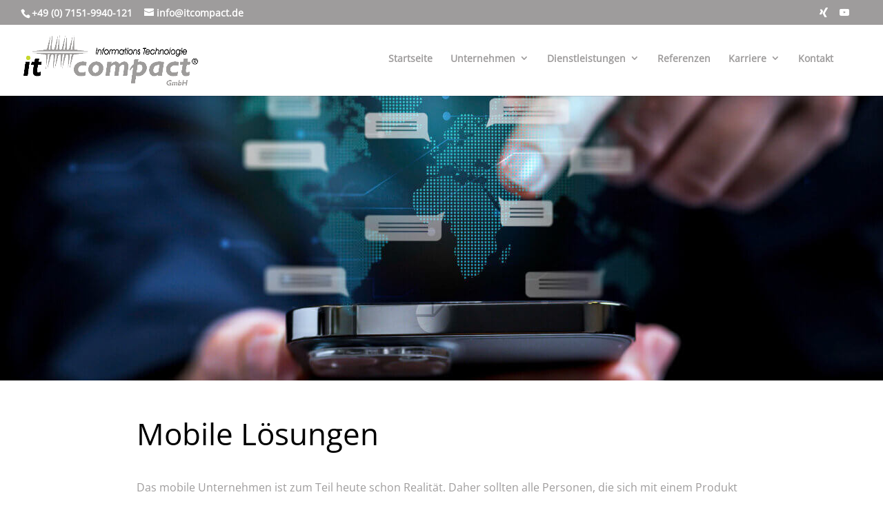

--- FILE ---
content_type: text/css
request_url: https://itcompact.de/wp-content/themes/it-compact/style.css?ver=4.27.5
body_size: 2310
content:
/* 
 Theme Name:     it compact
 Author:         WEITSICHT DESIGN
 Author URI:     https://www.itcompact.de
 Template:       Divi
 Version:        f60cc7b77899f58861961be3fb8cd3cb2f850bd0
 Description:   A Child Theme built using the elegantmarketplace.com Child theme maker
Developed by Andrew Palmer for Elegant Marketplace www.elegantmarketplace.com Free to use and duplicate as many times as you like
 Wordpress Version: 5.7.3
*/ 


/* ----------- PUT YOUR CUSTOM CSS BELOW THIS LINE -- DO NOT EDIT ABOVE THIS LINE --------------------------- */ 

.et_overlay:before, .et_pb_bg_layout_light.et_pb_module.et_pb_button, .et_pb_bg_layout_light .et_pb_more_button, .et_pb_bg_layout_light .et_pb_newsletter_button, .et_pb_bg_layout_light .et_pb_promo_button, .et_pb_contact_submit, .et_pb_filterable_portfolio .et_pb_portfolio_filters li a.active, .et_pb_filterable_portfolio .et_pb_portofolio_pagination ul li a.active, .et_pb_gallery .et_pb_gallery_pagination ul li a.active, .et_pb_member_social_links a:hover, .et_pb_pricing_table_button, .et_pb_pricing li a, .et_pb_sum {
color: #64666a;
}

.single .et_pb_post {
margin-bottom: 0px;
}

.single .post {
padding-bottom: 0px;
}


/*Divi Read More style as button*/
.et_pb_post a.more-link {
transition-duration: 0.4s;
color: #64666a;
background: #FFFFFF;
border:1px solid #64666a;
padding: 3px 10px;
margin-top: 15px;
border-radius: 0px;
display: inline-block;
font-family: 'Crimson Text',Helvetica,Arial,Lucida,sans-serif!important;
}

/*Divi Read More style as button - hover*/
.et_pb_post a.more-link:hover {
color: #000000!important;
background: #ffffff;
border:1px solid #000000;
}


.cu-blog .et_pb_salvattore_content[data-columns]::before {
	content: '4 .column.size-1of4' !important;
}
@media only screen and ( min-width: 981px ) {
	.cu-blog .column.size-1of4 {
	    width: 24%!important;
	    margin-right: 1%;
	}
}

.nav li ul {
border: none;
}

.et_mobile_menu, .footer-widget li:before, .nav li ul, blockquote {
border-color: #64666a;
}


/*show hamburger menu on desktop*/

@media (max-width: 1024px) and (min-width: 768px) {
 #et_mobile_nav_menu {
 display: block;
 }
 
#top-menu {
 display: none;
 }
 }

/*change logo size on tablete*/

@media only screen and (max-width: 1112px) and (min-width: 834px) {
#logo, .logo_container {
  max-height: 80%!important;
	padding-top: 10px;
}
	}

#footer-widgets .footer-widget li:before {
    display:none;
}
#footer-widgets .footer-widget li {
    padding-left: 0px;
}


